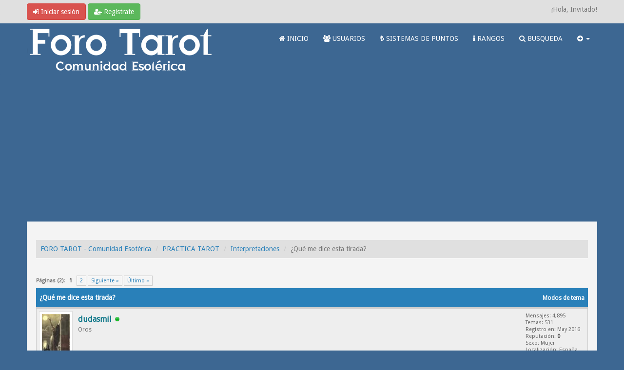

--- FILE ---
content_type: text/html; charset=UTF-8
request_url: https://www.forotarot.net/tema-que-me-dice-esta-tirada
body_size: 12210
content:
<!DOCTYPE html><!-- start: showthread -->
<html xml:lang="es" lang="es" xmlns="http://www.w3.org/1999/xhtml">
<head>
<title>¿Qué me dice esta tirada? | FORO TAROT - Comunidad Esotérica</title>
<!-- start: headerinclude -->
<link rel="alternate" type="application/rss+xml" title="Últimos temas (RSS 2.0)" href="https://www.forotarot.net/syndication.php" />
<link rel="alternate" type="application/atom+xml" title="Últimos temas (Atom 1.0)" href="https://www.forotarot.net/syndication.php?type=atom1.0" />
<link rel="shortcut icon" href="/favicon.ico" />
<meta http-equiv="Content-Type" content="text/html; charset=UTF-8" />
<meta name="viewport" content="width=device-width, initial-scale=1" />

<script type="text/javascript" src="https://www.forotarot.net/jscripts/jquery.js?ver=1821"></script>
<script type="text/javascript" src="https://maxcdn.bootstrapcdn.com/bootstrap/3.3.7/js/bootstrap.min.js"></script>
<script type="text/javascript" src="https://www.forotarot.net/jscripts/jquery.plugins.min.js?ver=1821"></script>
<script type="text/javascript" src="https://www.forotarot.net/jscripts/general.js?ver=1821"></script>
<script type="text/javascript" src="https://www.forotarot.net/images/forotarot/js/tooltip.js"></script>
<!--<script>var $ =jQuery.noConflict();</script>-->

<link rel="stylesheet" href="https://maxcdn.bootstrapcdn.com/bootstrap/3.3.7/css/bootstrap.min.css" />
<link href='https://fonts.googleapis.com/css?family=Droid+Sans' rel='stylesheet' type='text/css' />
<link rel="stylesheet" href="https://maxcdn.bootstrapcdn.com/font-awesome/4.7.0/css/font-awesome.min.css" />

<link type="text/css" rel="stylesheet" href="https://www.forotarot.net/cache/themes/theme6/global.css" />
<link type="text/css" rel="stylesheet" href="https://www.forotarot.net/cache/themes/theme6/css3.css" />
<link type="text/css" rel="stylesheet" href="https://www.forotarot.net/cache/themes/theme6/responsive.css" />
<link type="text/css" rel="stylesheet" href="https://www.forotarot.net/cache/themes/theme6/blue.css" />
<link type="text/css" rel="stylesheet" href="https://www.forotarot.net/cache/themes/theme6/star_ratings.css" />
<link type="text/css" rel="stylesheet" href="https://www.forotarot.net/cache/themes/theme6/showthread.css" />
<link type="text/css" rel="stylesheet" href="https://www.forotarot.net/cache/themes/theme1/alerts.css" />
<link type="text/css" rel="stylesheet" href="https://www.forotarot.net/cache/themes/theme1/mentionme.css" />




<script type="text/javascript">
jQuery(document).on('click', '.panel-heading span.clickable', function(e){
    var jQuerythis = jQuery(this);
	if(!jQuerythis.hasClass('panel-collapsed')) {
		jQuerythis.parents('.panel').find('.panel-body').slideUp();
		jQuerythis.addClass('panel-collapsed');
		jQuerythis.find('i').removeClass('glyphicon-chevron-up').addClass('glyphicon-chevron-down');
	} else {
		jQuerythis.parents('.panel').find('.panel-body').slideDown();
		jQuerythis.removeClass('panel-collapsed');
		jQuerythis.find('i').removeClass('glyphicon-chevron-down').addClass('glyphicon-chevron-up');
	}
})
</script>






<script type="text/javascript">
	lang.unknown_error = "Ha ocurrido un error desconocido.";

	lang.select2_match = "Hay un resultado disponible, presiona intro para selecionarlo.";
	lang.select2_matches = "Hay {1} resultados disponibles, usa las flechas arriba y abajo para navegar.";
	lang.select2_nomatches = "No se han encontrado coincidencias";
	lang.select2_inputtooshort_single = "Por favor, introduce uno o más caracteres";
	lang.select2_inputtooshort_plural = "Por favor, introduce {1} o más caracteres";
	lang.select2_inputtoolong_single = "Por favor, elimina un caracter";
	lang.select2_inputtoolong_plural = "Por favor, elimina {1} caracteres";
	lang.select2_selectiontoobig_single = "Solo puedes seleccionar un elemento";
	lang.select2_selectiontoobig_plural = "Solo puedes seleccionar {1} elementos";
	lang.select2_loadmore = "Cargando más resultados&hellip;";
	lang.select2_searching = "Buscando&hellip;";
	
	var templates = {
		modal: '<div class=\"modal\">\
	<div style=\"overflow-y: auto; max-height: 400px;\">\
		<table border=\"0\" cellspacing=\"0\" cellpadding=\"5\" class=\"tborder\">\
			<tr>\
				<td class=\"thead\" colspan=\"2\"><strong>__message__</strong></td>\
			</tr>\
			<tr>\
				<td colspan=\"2\" class=\"trow1\">\
				<div style=\"text-align: center\" class=\"modal_buttons\">__buttons__</div></td>\
			</tr>\
		</table>\
	</div>\
</div>',
		modal_button: '<input type=\"submit\" class=\"button\" value=\"__title__\"/>&nbsp;'
	};
	
	var cookieSecureFlag = "0";
	var cookieDomain = ".forotarot.net";
	var cookiePath = "/";
	var cookiePrefix = "";
	var deleteevent_confirm = "¿Estás seguro de que quieres borrar este evento?";
	var removeattach_confirm = "¿Estás seguro de que quieres borrar los archivos adjuntos seleccionados de este mensaje?";
	var loading_text = 'Cargando. <br />Por favor, espere&hellip;';
	var saving_changes = 'Guardando cambios&hellip;';
	var use_xmlhttprequest = "1";
	var my_post_key = "1667827ca30351fdf3c6307958f93ef5";
	var rootpath = "https://www.forotarot.net";
	var imagepath = "https://www.forotarot.net/images/forotarot";
  	var yes_confirm = "Sí";
	var no_confirm = "No";
	var MyBBEditor = null;
	var spinner_image = "https://www.forotarot.net/images/forotarot/spinner.gif";
	var spinner = "<img src='" + spinner_image +"' alt='' />";
	var modal_zindex = 9999;
</script>

<!-- Make videos responsive - https://github.com/davatron5000/FitVids.js (additional video sites added for MyBB) -->
<script type="text/javascript" src="https://www.forotarot.net/images/forotarot/js/jquery.fitvids.js"></script>
<script>
	$(document).ready(function(){
		// Target the iframe parent div
		var bvc = $(".bootbb-video-container");
		//bvc.css("max-width", "800px");
		bvc.fitVids();
	});
</script>



<script data-ad-client="ca-pub-6486132865857987" async src="https://pagead2.googlesyndication.com/pagead/js/adsbygoogle.js"></script>



<!-- Google tag (gtag.js) -->
<script async src="https://www.googletagmanager.com/gtag/js?id=UA-24662911-16"></script>
<script>
  window.dataLayer = window.dataLayer || [];
  function gtag(){dataLayer.push(arguments);}
  gtag('js', new Date());

  gtag('config', 'UA-24662911-16');
</script>
<!-- end: headerinclude -->
<script type="text/javascript" src="https://www.forotarot.net/jscripts/jquery-ui.js"></script>
<script type="text/javascript" src="https://www.forotarot.net/jscripts/tooltip.js"></script>
<script>
<!--
	var quickdelete_confirm = "¿Estás seguro de que quieres borrar este mensaje?";
	var quickrestore_confirm = "¿Estás seguro de que quieres restaurar este mensaje?";
	var allowEditReason = "1";
	lang.save_changes = "Guardar cambios";
	lang.cancel_edit = "Cancelar edición";
	lang.quick_edit_update_error = "Ha ocurrido un error al editar tu respuesta:";
	lang.quick_reply_post_error = "Ha ocurrido un error al enviar tu respuesta:";
	lang.quick_delete_error = "Ha ocurrido un error al eliminar tu respuesta:";
	lang.quick_delete_success = "El mensaje se ha eliminado correctamente.";
	lang.quick_delete_thread_success = "El tema se ha eliminado correctamente.";
	lang.quick_restore_error = "Ha ocurrido un error al restaurar tu respuesta:";
	lang.quick_restore_success = "El mensaje se ha restaurado correctamente.";
	lang.editreason = "Razón";
// -->
</script>
<!-- jeditable (jquery) -->
<script>var $ = jQuery.noConflict(); </script>
<script src="https://www.forotarot.net/jscripts/report.js?ver=1820"></script>
<script src="https://www.forotarot.net/jscripts/jeditable/jeditable.min.js"></script>
<script src="https://www.forotarot.net/jscripts/thread.js?ver=1822"></script>



<meta name="description" content="Hola Me hicieron esta tirada. Pregunté si una persona se pondría en contacto conmigo y salió: :rider_luna: :rider_colgado: :rider_ermitaño: Gracias Hola Me hicieron esta tirada. Pregunté si una person" />
<link rel="canonical" href="https://www.forotarot.net/tema-que-me-dice-esta-tirada" />
</head>
<body>
	<!-- start: header -->
<header>
<div id="container">
	<a name="top" id="top"></a>
		<div id="header">
			<div id="panel">
				<div class="upper">
					<div class="container">

						<!-- start: header_welcomeblock_guest -->
<span><a href="https://www.forotarot.net/member.php?action=login" onclick="$('#quick_login').modal({ fadeDuration: 250, keepelement: true }); return false;" class="login btn btn-danger" style="color: #fff;"><i class="fa fa-sign-in"></i> Iniciar sesión</a> <a href="https://www.forotarot.net/member.php?action=register" class="register btn btn-success" style="color: #fff;"><i class="fa fa-user-plus"></i> Regístrate</a></span>

<span class="float_right hidden-xs">¡Hola, Invitado!</span>

<br class="clearfix" />
	

				<div class="modal" id="quick_login" style="display: none;">
					<form method="post" action="https://www.forotarot.net/member.php">
                                                <input type="hidden" name="url" value="" />
						<input name="my_post_key"  type="hidden" value="1667827ca30351fdf3c6307958f93ef5" />
						<input name="action" type="hidden" value="do_login" />
						<input name="url" type="hidden" value="" />
						<input name="quick_login" type="hidden" value="1" />
						<table width="100%" cellspacing="0" cellpadding="0" border="0" class="tborder">
							<tr>
								<td class="thead" colspan="2"><strong>Iniciar sesión</strong></td>
							</tr>
							<tr>
								<td class="trow1" width="25%"><strong>Nombre de usuario/Email:</strong></td>
								<td class="trow1"><input name="quick_username" id="quick_login_username" type="text" value="" class="textbox initial_focus" /></td>
							</tr>
							<tr>
								<td class="trow2"><strong>Contraseña:</strong></td>
								<td class="trow2">
									<input name="quick_password" id="quick_login_password" type="password" value="" class="textbox" /> <a href="https://www.forotarot.net/member.php?action=lostpw" class="lost_password">¿Perdiste tu contraseña?</a>
								</td>
							</tr>
							<tr>
								<td class="trow1">&nbsp;</td>
								<td class="trow1 remember_me">
									<input name="quick_remember" id="quick_login_remember" type="checkbox" value="yes" class="checkbox" checked="checked" />
									<label for="quick_login_remember">Recordarme</label>
								</td>
							</tr>
							<tr>
								<td class="trow2" colspan="2">
									<div align="center"><input name="submit" type="submit" class="button" value="Iniciar sesión" /></div>
								</td>
							</tr>
						</table>
					</form>
				</div>
				<script type="text/javascript">
					$("#quick_login input[name='url']").val($(location).attr('href'));
				</script>
<!-- end: header_welcomeblock_guest -->
					
					</div>
			</div>
			</div>
	</div>
			</div>

<div class="navbar navbar-default">
     <div class="container">
          <div class="navbar-header">
               <button type="button" class="navbar-toggle" data-toggle="collapse" data-target=".navbar-ex1-collapse" aria-label="">
               <span class="icon-bar"></span>
               <span class="icon-bar"></span>
               <span class="icon-bar"></span> 
               </button>
			  
			  <div class="navbar-header scaleimages">
				  <!--<a class="navbar-brand" href="https://www.forotarot.net">Forotarot</a>-->
				  <a class="" href="https://www.forotarot.net/"><img src="https://www.forotarot.net/images/forotarot/logo.png" /></a>
			  
			  </div>
          </div>
          <div class="collapse navbar-collapse navbar-ex1-collapse">
			  <ul class="nav navbar-nav navbar-right">
				  
               <li id="nav-forums"><a   style=" color: #FFF" href="https://www.forotarot.net/index.php"><i class="fa fa-home"></i> INICIO </a></li>
               <li id="nav-member"><a style=" color: #FFF" href="https://www.forotarot.net/memberlist.php"><i class="fa fa-users"></i> USUARIOS</a></li>
               <li id="nav-member"><a style=" color: #FFF" href="https://www.forotarot.net/tema-Sistema-de-puntos?pid=344706"><i class="fa fa-try"></i>  SISTEMAS DE PUNTOS</a></li>
               <li id="nav-member"><a style=" color: #FFF" href="https://www.forotarot.net/tema-rangos"><i class="fa fa-info"></i> RANGOS</a></li>
               <li id="nav-search"><a  style=" color: #FFF" href="https://www.forotarot.net/search.php"><i class="fa fa-search"></i>  BUSQUEDA</a></li>
				  
<li class="dropdown">
          <a  style=" color: #FFF" href="#" class="dropdown-toggle" data-toggle="dropdown" role="button" aria-expanded="false"><i class="fa fa-plus-circle"></i>  <span class="caret"></span></a>
          <ul class="dropdown-menu" role="menu">
                       <li><a href="https://www.forotarot.net/search.php?action=getnew"><i class="fa fa-comment"></i> Mensajes nuevos</a></li>
			  <li class="divider"></li>
            	           <li><a href="https://www.forotarot.net/search.php?action=getdaily"><i class="fa fa-comments"></i> Mensajes de hoy</a></li>
			  <li class="divider"></li>

			  <li id="nav-help"><a href="https://www.forotarot.net/misc.php?action=help"><i class="fa fa-life-bouy"></i> Ayuda</a></li>
                         

          </ul>
</li> 
</ul>
  
          </div>
     </div>
</div>


</header>




               
				   
                <main class="container">
				<br />
				
				
				
				
				
				
                 <!-- start: nav -->
<ol class="breadcrumb container"><!-- start: nav_bit -->
<li><a href="https://www.forotarot.net/index.php">FORO TAROT - Comunidad Esotérica</a></li>
<!-- end: nav_bit --><!-- start: nav_bit -->
<li><a href="foro-practica-tarot">PRACTICA TAROT</a></li>
<!-- end: nav_bit --><!-- start: nav_bit -->
<li><a href="foro-interpretaciones?page=834">Interpretaciones</a></li>
<!-- end: nav_bit --><!-- start: nav_sep_active -->

<!-- end: nav_sep_active --><!-- start: nav_bit_active -->
<li><span class="active">¿Qué me dice esta tirada?</span></li>
<!-- end: nav_bit_active -->  </ol>
<!-- end: nav -->
<!-- end: header -->
	
	
	<div class="float_left">
		<!-- start: multipage -->
<div class="pagination">
<span class="pages">Páginas (2):</span>
<!-- start: multipage_page_current -->
 <span class="pagination_current">1</span>
<!-- end: multipage_page_current --><!-- start: multipage_page -->
<a href="tema-que-me-dice-esta-tirada?page=2" class="pagination_page">2</a>
<!-- end: multipage_page --><!-- start: multipage_nextpage -->
<a href="tema-que-me-dice-esta-tirada?page=2" class="pagination_next">Siguiente &raquo;</a>
<a href="?action=lastpost" class="pagination_next">Último &raquo;</a>
<!-- end: multipage_nextpage -->
</div>
<!-- end: multipage -->
	</div>
	<div class="float_right">
		
	</div>
	<br class="clear" />
	<div class="tborder tfixed clear">
		<div class="thead">
				<div class="float_right">
					<span class="smalltext"><a href="javascript:void(0)" id="thread_modes">Modos de tema</a></span>
				</div>
				
					¿Qué me dice esta tirada?
			</div>
	</div>
<div id="posts_container">
	<div id="posts">
		<!-- start: postbit -->

<a id="pid69579"></a>
<div class="post " style="" id="post_69579">
<div class="post_author">
	<!-- start: postbit_avatar -->
<div class="postbit_avatar author_avatar"><a href="usuario-dudasmil"><img src="https://www.forotarot.net/uploads/avatars/avatar_2072.jpg?dateline=1571759775" alt="" width="69" height="110" /></a></div>
<!-- end: postbit_avatar -->
	<div class="author_information">
			<strong><span class="largetext"><a href="https://www.forotarot.net/usuario-dudasmil"><span style="color: #0F7789;">dudasmil</span></a></span></strong> <!-- start: postbit_online -->
<span class="online_status status_online" title="En línea"></span>
<!-- end: postbit_online --><br />
			<span class="smalltext">
				Oros<br />
				<span class="postbit_userstars"></span>
				
			</span>
	</div>
	<div class="author_statistics">
		<!-- start: postbit_author_user -->
	Mensajes: 4,895<br />
	Temas: 531<br />
	Registro en: May 2016
	<!-- start: postbit_reputation -->
<br />Reputación: <!-- start: postbit_reputation_formatted_link -->
<a href="reputation.php?uid=2072"><strong class="reputation_neutral">0</strong></a>
<!-- end: postbit_reputation_formatted_link -->
<!-- end: postbit_reputation --><br /><!-- start: postbit_profilefield -->
Sexo: Mujer<br/>
<!-- end: postbit_profilefield --><!-- start: postbit_profilefield -->
Localización: España<br/>
<!-- end: postbit_profilefield -->
<!-- end: postbit_author_user --><!-- start: newpoints_postbit -->
<span class="smalltext">Puntos: <a>628</a></span>
<!-- end: newpoints_postbit -->
		<span class="smalltext"></span>
	</div>
</div>
<div class="post_content">
	<div class="post_head">
		<!-- start: postbit_posturl -->
<div class="float_right" style="vertical-align: top">
<strong><a href="tema-que-me-dice-esta-tirada?pid=69579#pid69579" title="¿Qué me dice esta tirada?">#1</a></strong>

</div>
<!-- end: postbit_posturl -->
		
		<h1 aria-label="Mensaje: 1 por dudasmil" style="display:inline;font-size:9px;"><!-- helps navigation for screen readers --></h1>
	<span class="post_date"><time itemprop="datePublished"> 24-05-2016, 18:41 PM </time></span>
		
	</div>
	<div class="post_body scaleimages" id="pid_69579">

		Hola<br />
Me hicieron esta tirada. Pregunté si una persona se pondría en contacto conmigo y salió: <br />
<br />
:rider_luna: :rider_colgado: :rider_ermitaño: <br />
<br />
Gracias<br />
<hr class="mycode_hr" />
[quote='dudasmil' pid='69579' dateline='1464108106']<br />
Hola<br />
Me hicieron esta tirada. Pregunté si una persona se pondría en contacto conmigo y salió: <br />
<br />
<img src="https://www.forotarot.net/imagen/barajas/rider/rider-luna.jpg" alt="Rider-luna" title="Rider-luna" id="Rider-luna" class="smilie smilie_170" /><img src="https://www.forotarot.net/imagen/barajas/rider/rider-pendulo.jpg" alt="Rider-pendulo" title="Rider-pendulo" id="Rider-pendulo" class="smilie smilie_454" /><img src="https://www.forotarot.net/imagen/barajas/rider/rider-ermitaño.jpg" alt="Rider-ermitaño" title="Rider-ermitaño" id="Rider-ermitaño" class="smilie smilie_152" /><br />
<br />
Gracias<br />
[/quote]<br />
<hr class="mycode_hr" />
[quote='dudasmil' pid='69579' dateline='1464108106']<br />
<br />
Hola<br />
Me hicieron esta tirada. Pregunté si una persona se pondría en contacto conmigo y salió: <br />
<br />
<img src="https://www.forotarot.net/imagen/barajas/marsella/marsella-luna.jpg" alt="Marsella-luna" title="Marsella-luna" id="Marsella-luna" class="smilie smilie_113" /><img src="https://www.forotarot.net/imagen/barajas/marsella/marsella-pendulo.jpg" alt="Marsella-pendulo" title="Marsella-pendulo" id="Marsella-pendulo" class="smilie smilie_97" /><img src="https://www.forotarot.net/imagen/barajas/marsella/marsella-ermitaño.jpg" alt="Marsella-ermitaño" title="Marsella-ermitaño" id="Marsella-ermitaño" class="smilie smilie_132" /><br />
<br />
Gracias<br />
<hr class="mycode_hr" />
Hola<br />
Me hicieron esta tirada con Marsella. Pregunté si una persona se pondría en contacto conmigo y salió: <br />
<br />
<img src="https://www.forotarot.net/imagen/barajas/marsella/marsella-luna.jpg" alt="Marsella-luna" title="Marsella-luna" id="Marsella-luna" class="smilie smilie_113" /><img src="https://www.forotarot.net/imagen/barajas/marsella/marsella-pendulo.jpg" alt="Marsella-pendulo" title="Marsella-pendulo" id="Marsella-pendulo" class="smilie smilie_97" /><img src="https://www.forotarot.net/imagen/barajas/marsella/marsella-ermitaño.jpg" alt="Marsella-ermitaño" title="Marsella-ermitaño" id="Marsella-ermitaño" class="smilie smilie_132" /><br />
<br />
Gracias

	</div>
	
	
	<div class="post_meta" id="post_meta_69579">
		
		<div class="post_edit align_right smalltext float_right" id="edited_by_69579"><!-- start: postbit_editedby -->
<div class="edited_post postbit_edited postbit_editedby postbit_editedpost">(Última modificación: 24-05-2016, 18:52 PM por <a href="https://www.forotarot.net/usuario-dudasmil">dudasmil</a>.)</div>
<!-- end: postbit_editedby --></div>
	</div>
	
	
</div>
<div class="post_controls">
	<div class="postbit_buttons author_buttons float_left">
		<!-- start: postbit_find -->
<a href="search.php?action=finduser&amp;uid=2072" title="Encuentra todos sus mensajes" class="postbit_find"><span>Buscar</span></a>
<!-- end: postbit_find -->
	</div>
	<div class="postbit_buttons post_management_buttons float_right">
		<!-- start: postbit_quote -->
<a href="newreply.php?tid=8621&amp;replyto=69579" title="Cita este mensaje en tu respuesta" class="postbit_quote postbit_mirage"><span>Responder</span></a>
<!-- end: postbit_quote -->
	</div>

</div>



<!--Barra Anuncio adsense-->


</div>
<!-- end: postbit --><!-- start: postbit -->

<a id="pid69582"></a>
<div class="post " style="" id="post_69582">
<div class="post_author">
	<!-- start: postbit_avatar -->
<div class="postbit_avatar author_avatar"><a href="usuario-furiamor"><img src="https://www.forotarot.net/uploads/avatars/avatar_1870.jpg?dateline=1590691196" alt="" width="110" height="110" /></a></div>
<!-- end: postbit_avatar -->
	<div class="author_information">
			<strong><span class="largetext"><a href="https://www.forotarot.net/usuario-furiamor"><span style="color: #0F7789;">furiamor</span></a></span></strong> <!-- start: postbit_offline -->
<span class="online_status status_offline" title="Sin conexión"></span>
<!-- end: postbit_offline --><br />
			<span class="smalltext">
				-<br />
				<span class="postbit_userstars"></span>
				
			</span>
	</div>
	<div class="author_statistics">
		<!-- start: postbit_author_user -->
	Mensajes: 2,682<br />
	Temas: 274<br />
	Registro en: Feb 2016
	<!-- start: postbit_reputation -->
<br />Reputación: <!-- start: postbit_reputation_formatted_link -->
<a href="reputation.php?uid=1870"><strong class="reputation_neutral">0</strong></a>
<!-- end: postbit_reputation_formatted_link -->
<!-- end: postbit_reputation --><br /><!-- start: postbit_profilefield -->
Sexo: Otro<br/>
<!-- end: postbit_profilefield --><!-- start: postbit_profilefield -->
Localización: -<br/>
<!-- end: postbit_profilefield -->
<!-- end: postbit_author_user --><!-- start: newpoints_postbit -->
<span class="smalltext">Puntos: <a>1,372</a></span>
<!-- end: newpoints_postbit -->
		<span class="smalltext"></span>
	</div>
</div>
<div class="post_content">
	<div class="post_head">
		<!-- start: postbit_posturl -->
<div class="float_right" style="vertical-align: top">
<strong><a href="tema-que-me-dice-esta-tirada?pid=69582#pid69582" title="RE: ¿Qué me dice esta tirada?">#2</a></strong>

</div>
<!-- end: postbit_posturl -->
		
		<h1 aria-label="Mensaje: 2 por furiamor" style="display:inline;font-size:9px;"><!-- helps navigation for screen readers --></h1>
	<span class="post_date"><time itemprop="datePublished"> 24-05-2016, 19:03 PM </time></span>
		
	</div>
	<div class="post_body scaleimages" id="pid_69582">

		parece que esta persona está con dudas o que oculta algo y creo que por el momento se encuentra algo ensimismado pensando en sus cosas, no lo veo muy comunicativo por el momento.

	</div>
	
	
	<div class="post_meta" id="post_meta_69582">
		
		<div class="post_edit align_right smalltext float_right" id="edited_by_69582"></div>
	</div>
	
	
</div>
<div class="post_controls">
	<div class="postbit_buttons author_buttons float_left">
		<!-- start: postbit_find -->
<a href="search.php?action=finduser&amp;uid=1870" title="Encuentra todos sus mensajes" class="postbit_find"><span>Buscar</span></a>
<!-- end: postbit_find -->
	</div>
	<div class="postbit_buttons post_management_buttons float_right">
		<!-- start: postbit_quote -->
<a href="newreply.php?tid=8621&amp;replyto=69582" title="Cita este mensaje en tu respuesta" class="postbit_quote postbit_mirage"><span>Responder</span></a>
<!-- end: postbit_quote -->
	</div>

</div>



<!--Barra Anuncio adsense-->


</div>
<!-- end: postbit --><!-- start: postbit -->

<a id="pid69588"></a>
<div class="post " style="" id="post_69588">
<div class="post_author">
	<!-- start: postbit_avatar -->
<div class="postbit_avatar author_avatar"><a href="usuario-prisilica"><img src="https://www.forotarot.net/uploads/avatars/avatar_1902.jpg?dateline=1570574964" alt="" width="110" height="74" /></a></div>
<!-- end: postbit_avatar -->
	<div class="author_information">
			<strong><span class="largetext"><a href="https://www.forotarot.net/usuario-prisilica"><span style="color: #0F7789;">Prisilica</span></a></span></strong> <!-- start: postbit_offline -->
<span class="online_status status_offline" title="Sin conexión"></span>
<!-- end: postbit_offline --><br />
			<span class="smalltext">
				Oros<br />
				<span class="postbit_userstars"></span>
				
			</span>
	</div>
	<div class="author_statistics">
		<!-- start: postbit_author_user -->
	Mensajes: 594<br />
	Temas: 24<br />
	Registro en: Mar 2016
	<!-- start: postbit_reputation -->
<br />Reputación: <!-- start: postbit_reputation_formatted_link -->
<a href="reputation.php?uid=1902"><strong class="reputation_neutral">0</strong></a>
<!-- end: postbit_reputation_formatted_link -->
<!-- end: postbit_reputation --><br /><!-- start: postbit_profilefield -->
Sexo: Mujer<br/>
<!-- end: postbit_profilefield --><!-- start: postbit_profilefield -->
Localización: -<br/>
<!-- end: postbit_profilefield -->
<!-- end: postbit_author_user --><!-- start: newpoints_postbit -->
<span class="smalltext">Puntos: <a>1,313</a></span>
<!-- end: newpoints_postbit -->
		<span class="smalltext"></span>
	</div>
</div>
<div class="post_content">
	<div class="post_head">
		<!-- start: postbit_posturl -->
<div class="float_right" style="vertical-align: top">
<strong><a href="tema-que-me-dice-esta-tirada?pid=69588#pid69588" title="RE: ¿Qué me dice esta tirada?">#3</a></strong>

</div>
<!-- end: postbit_posturl -->
		
		<h1 aria-label="Mensaje: 3 por Prisilica" style="display:inline;font-size:9px;"><!-- helps navigation for screen readers --></h1>
	<span class="post_date"><time itemprop="datePublished"> 24-05-2016, 19:49 PM </time></span>
		
	</div>
	<div class="post_body scaleimages" id="pid_69588">

		<blockquote class="mycode_quote"><cite><span> (24-05-2016, 18:41 PM)</span>dudasmil escribió: <a href="https://www.forotarot.net/tema-que-me-dice-esta-tirada?pid=69579#pid69579" class="quick_jump">&nbsp;</a></cite>Hola<br />
Me hicieron esta tirada. Pregunté si una persona se pondría en contacto conmigo y salió: <br />
<br />
:rider_luna: :rider_colgado: :rider_ermitaño: <br />
<br />
Gracias<br />
<hr class="mycode_hr" />
[quote='dudasmil' pid='69579' dateline='1464108106']<br />
Hola<br />
Me hicieron esta tirada. Pregunté si una persona se pondría en contacto conmigo y salió: <br />
<br />
<img src="https://www.forotarot.net/imagen/barajas/rider/rider-luna.jpg" alt="Rider-luna" title="Rider-luna" id="Rider-luna" class="smilie smilie_170" /><img src="https://www.forotarot.net/imagen/barajas/rider/rider-pendulo.jpg" alt="Rider-pendulo" title="Rider-pendulo" id="Rider-pendulo" class="smilie smilie_454" /><img src="https://www.forotarot.net/imagen/barajas/rider/rider-ermitaño.jpg" alt="Rider-ermitaño" title="Rider-ermitaño" id="Rider-ermitaño" class="smilie smilie_152" /><br />
<br />
Gracias</blockquote><hr class="mycode_hr" />
<blockquote class="mycode_quote"><cite><span> (24-05-2016, 18:41 PM)</span>dudasmil escribió: <a href="https://www.forotarot.net/tema-que-me-dice-esta-tirada?pid=69579#pid69579" class="quick_jump">&nbsp;</a></cite>Hola<br />
Me hicieron esta tirada. Pregunté si una persona se pondría en contacto conmigo y salió: <br />
<br />
<img src="https://www.forotarot.net/imagen/barajas/marsella/marsella-luna.jpg" alt="Marsella-luna" title="Marsella-luna" id="Marsella-luna" class="smilie smilie_113" /><img src="https://www.forotarot.net/imagen/barajas/marsella/marsella-pendulo.jpg" alt="Marsella-pendulo" title="Marsella-pendulo" id="Marsella-pendulo" class="smilie smilie_97" /><img src="https://www.forotarot.net/imagen/barajas/marsella/marsella-ermitaño.jpg" alt="Marsella-ermitaño" title="Marsella-ermitaño" id="Marsella-ermitaño" class="smilie smilie_132" /><br />
<br />
Gracias<br />
<hr class="mycode_hr" />
Hola<br />
Me hicieron esta tirada con Marsella. Pregunté si una persona se pondría en contacto conmigo y salió: <br />
<br />
<img src="https://www.forotarot.net/imagen/barajas/marsella/marsella-luna.jpg" alt="Marsella-luna" title="Marsella-luna" id="Marsella-luna" class="smilie smilie_113" /><img src="https://www.forotarot.net/imagen/barajas/marsella/marsella-pendulo.jpg" alt="Marsella-pendulo" title="Marsella-pendulo" id="Marsella-pendulo" class="smilie smilie_97" /><img src="https://www.forotarot.net/imagen/barajas/marsella/marsella-ermitaño.jpg" alt="Marsella-ermitaño" title="Marsella-ermitaño" id="Marsella-ermitaño" class="smilie smilie_132" /><br />
<br />
Gracias</blockquote><br />
No lo hace deja las cosas como están

	</div>
	
	
	<div class="post_meta" id="post_meta_69588">
		
		<div class="post_edit align_right smalltext float_right" id="edited_by_69588"></div>
	</div>
	
	
</div>
<div class="post_controls">
	<div class="postbit_buttons author_buttons float_left">
		<!-- start: postbit_find -->
<a href="search.php?action=finduser&amp;uid=1902" title="Encuentra todos sus mensajes" class="postbit_find"><span>Buscar</span></a>
<!-- end: postbit_find -->
	</div>
	<div class="postbit_buttons post_management_buttons float_right">
		<!-- start: postbit_quote -->
<a href="newreply.php?tid=8621&amp;replyto=69588" title="Cita este mensaje en tu respuesta" class="postbit_quote postbit_mirage"><span>Responder</span></a>
<!-- end: postbit_quote -->
	</div>

</div>



<!--Barra Anuncio adsense-->


</div>
<!-- end: postbit --><!-- start: postbit -->

<a id="pid69589"></a>
<div class="post " style="" id="post_69589">
<div class="post_author">
	<!-- start: postbit_avatar -->
<div class="postbit_avatar author_avatar"><a href="usuario-piscisjuca"><img src="https://www.forotarot.net/uploads/avatars/avatar_1322.jpg?dateline=1455641866" alt="" width="63" height="110" /></a></div>
<!-- end: postbit_avatar -->
	<div class="author_information">
			<strong><span class="largetext"><a href="https://www.forotarot.net/usuario-piscisjuca"><span style="color: #0F7789;">piscisjuca</span></a></span></strong> <!-- start: postbit_offline -->
<span class="online_status status_offline" title="Sin conexión"></span>
<!-- end: postbit_offline --><br />
			<span class="smalltext">
				Oros<br />
				<span class="postbit_userstars"></span>
				
			</span>
	</div>
	<div class="author_statistics">
		<!-- start: postbit_author_user -->
	Mensajes: 2,253<br />
	Temas: 99<br />
	Registro en: Apr 2015
	<!-- start: postbit_reputation -->
<br />Reputación: <!-- start: postbit_reputation_formatted_link -->
<a href="reputation.php?uid=1322"><strong class="reputation_neutral">0</strong></a>
<!-- end: postbit_reputation_formatted_link -->
<!-- end: postbit_reputation --><br /><!-- start: postbit_profilefield -->
Sexo: Mujer<br/>
<!-- end: postbit_profilefield --><!-- start: postbit_profilefield -->
Localización: España<br/>
<!-- end: postbit_profilefield -->
<!-- end: postbit_author_user --><!-- start: newpoints_postbit -->
<span class="smalltext">Puntos: <a>4,989</a></span>
<!-- end: newpoints_postbit -->
		<span class="smalltext"></span>
	</div>
</div>
<div class="post_content">
	<div class="post_head">
		<!-- start: postbit_posturl -->
<div class="float_right" style="vertical-align: top">
<strong><a href="tema-que-me-dice-esta-tirada?pid=69589#pid69589" title="RE: ¿Qué me dice esta tirada?">#4</a></strong>

</div>
<!-- end: postbit_posturl -->
		
		<h1 aria-label="Mensaje: 4 por piscisjuca" style="display:inline;font-size:9px;"><!-- helps navigation for screen readers --></h1>
	<span class="post_date"><time itemprop="datePublished"> 24-05-2016, 19:52 PM </time></span>
		
	</div>
	<div class="post_body scaleimages" id="pid_69589">

		Yo coincido con los compañeros por el momento parece que está en su mundo, y no parece querer comunicarse.

	</div>
	
	<!-- start: postbit_signature -->
<div class="postbit_signature signature scaleimages">
<hr /><span style="font-style: italic;" class="mycode_i"><span style="font-family: Verdana;" class="mycode_font"><span style="color: #006400;" class="mycode_color"><span style="font-weight: bold;" class="mycode_b">Me equivoqué, más veces que acerté pero mi piel siempre supo que él era de ella y ella era de él. Ella era de él, piel sobre piel. (Piel sobre piel, macaco).</span></span></span></span>
</div>
<!-- end: postbit_signature -->
	<div class="post_meta" id="post_meta_69589">
		
		<div class="post_edit align_right smalltext float_right" id="edited_by_69589"></div>
	</div>
	
	
</div>
<div class="post_controls">
	<div class="postbit_buttons author_buttons float_left">
		<!-- start: postbit_find -->
<a href="search.php?action=finduser&amp;uid=1322" title="Encuentra todos sus mensajes" class="postbit_find"><span>Buscar</span></a>
<!-- end: postbit_find -->
	</div>
	<div class="postbit_buttons post_management_buttons float_right">
		<!-- start: postbit_quote -->
<a href="newreply.php?tid=8621&amp;replyto=69589" title="Cita este mensaje en tu respuesta" class="postbit_quote postbit_mirage"><span>Responder</span></a>
<!-- end: postbit_quote -->
	</div>

</div>



<!--Barra Anuncio adsense-->


</div>
<!-- end: postbit --><!-- start: postbit -->

<a id="pid69590"></a>
<div class="post " style="" id="post_69590">
<div class="post_author">
	<!-- start: postbit_avatar -->
<div class="postbit_avatar author_avatar"><a href="usuario-dulcinea"><img src="https://www.forotarot.net/uploads/avatars/avatar_1731.jpg?dateline=1477585889" alt="" width="63" height="110" /></a></div>
<!-- end: postbit_avatar -->
	<div class="author_information">
			<strong><span class="largetext"><a href="https://www.forotarot.net/usuario-dulcinea"><span style="color: #0F7789;">Dulcinea</span></a></span></strong> <!-- start: postbit_offline -->
<span class="online_status status_offline" title="Sin conexión"></span>
<!-- end: postbit_offline --><br />
			<span class="smalltext">
				Oros<br />
				<span class="postbit_userstars"></span>
				
			</span>
	</div>
	<div class="author_statistics">
		<!-- start: postbit_author_user -->
	Mensajes: 5,108<br />
	Temas: 721<br />
	Registro en: Dec 2015
	<!-- start: postbit_reputation -->
<br />Reputación: <!-- start: postbit_reputation_formatted_link -->
<a href="reputation.php?uid=1731"><strong class="reputation_neutral">0</strong></a>
<!-- end: postbit_reputation_formatted_link -->
<!-- end: postbit_reputation --><br /><!-- start: postbit_profilefield -->
Sexo: Mujer<br/>
<!-- end: postbit_profilefield --><!-- start: postbit_profilefield -->
Localización: España<br/>
<!-- end: postbit_profilefield -->
<!-- end: postbit_author_user --><!-- start: newpoints_postbit -->
<span class="smalltext">Puntos: <a>940</a></span>
<!-- end: newpoints_postbit -->
		<span class="smalltext"></span>
	</div>
</div>
<div class="post_content">
	<div class="post_head">
		<!-- start: postbit_posturl -->
<div class="float_right" style="vertical-align: top">
<strong><a href="tema-que-me-dice-esta-tirada?pid=69590#pid69590" title="RE: ¿Qué me dice esta tirada?">#5</a></strong>

</div>
<!-- end: postbit_posturl -->
		
		<h1 aria-label="Mensaje: 5 por Dulcinea" style="display:inline;font-size:9px;"><!-- helps navigation for screen readers --></h1>
	<span class="post_date"><time itemprop="datePublished"> 24-05-2016, 20:13 PM </time></span>
		
	</div>
	<div class="post_body scaleimages" id="pid_69590">

		Coincido con mis compañeros: no veo comunicación. No se si tendrá problemas, dudas, un engaño amoroso o enfermedad de un familiar que le impida comunicarse. Está centrado en si mismo.

	</div>
	
	
	<div class="post_meta" id="post_meta_69590">
		
		<div class="post_edit align_right smalltext float_right" id="edited_by_69590"></div>
	</div>
	
	
</div>
<div class="post_controls">
	<div class="postbit_buttons author_buttons float_left">
		<!-- start: postbit_find -->
<a href="search.php?action=finduser&amp;uid=1731" title="Encuentra todos sus mensajes" class="postbit_find"><span>Buscar</span></a>
<!-- end: postbit_find -->
	</div>
	<div class="postbit_buttons post_management_buttons float_right">
		<!-- start: postbit_quote -->
<a href="newreply.php?tid=8621&amp;replyto=69590" title="Cita este mensaje en tu respuesta" class="postbit_quote postbit_mirage"><span>Responder</span></a>
<!-- end: postbit_quote -->
	</div>

</div>



<!--Barra Anuncio adsense-->


</div>
<!-- end: postbit --><!-- start: postbit -->

<a id="pid69592"></a>
<div class="post " style="" id="post_69592">
<div class="post_author">
	<!-- start: postbit_avatar -->
<div class="postbit_avatar author_avatar"><a href="usuario-angeles"><img src="https://www.forotarot.net/uploads/avatars/avatar_2102.jpeg?dateline=1535800104" alt="" width="89" height="110" /></a></div>
<!-- end: postbit_avatar -->
	<div class="author_information">
			<strong><span class="largetext"><a href="https://www.forotarot.net/usuario-angeles"><span style="color: #0F7789;">Angeles</span></a></span></strong> <!-- start: postbit_offline -->
<span class="online_status status_offline" title="Sin conexión"></span>
<!-- end: postbit_offline --><br />
			<span class="smalltext">
				Espadas<br />
				<span class="postbit_userstars"></span>
				
			</span>
	</div>
	<div class="author_statistics">
		<!-- start: postbit_author_user -->
	Mensajes: 380<br />
	Temas: 10<br />
	Registro en: May 2016
	<!-- start: postbit_reputation -->
<br />Reputación: <!-- start: postbit_reputation_formatted_link -->
<a href="reputation.php?uid=2102"><strong class="reputation_neutral">0</strong></a>
<!-- end: postbit_reputation_formatted_link -->
<!-- end: postbit_reputation --><br /><!-- start: postbit_profilefield -->
Sexo: Mujer<br/>
<!-- end: postbit_profilefield --><!-- start: postbit_profilefield -->
Localización: España<br/>
<!-- end: postbit_profilefield -->
<!-- end: postbit_author_user --><!-- start: newpoints_postbit -->
<span class="smalltext">Puntos: <a>812</a></span>
<!-- end: newpoints_postbit -->
		<span class="smalltext"></span>
	</div>
</div>
<div class="post_content">
	<div class="post_head">
		<!-- start: postbit_posturl -->
<div class="float_right" style="vertical-align: top">
<strong><a href="tema-que-me-dice-esta-tirada?pid=69592#pid69592" title="RE: ¿Qué me dice esta tirada?">#6</a></strong>

</div>
<!-- end: postbit_posturl -->
		
		<h1 aria-label="Mensaje: 6 por Angeles" style="display:inline;font-size:9px;"><!-- helps navigation for screen readers --></h1>
	<span class="post_date"><time itemprop="datePublished"> 24-05-2016, 20:24 PM </time></span>
		
	</div>
	<div class="post_body scaleimages" id="pid_69592">

		Hola pienso lo mismo .... Lo siento

	</div>
	
	
	<div class="post_meta" id="post_meta_69592">
		
		<div class="post_edit align_right smalltext float_right" id="edited_by_69592"></div>
	</div>
	
	
</div>
<div class="post_controls">
	<div class="postbit_buttons author_buttons float_left">
		<!-- start: postbit_find -->
<a href="search.php?action=finduser&amp;uid=2102" title="Encuentra todos sus mensajes" class="postbit_find"><span>Buscar</span></a>
<!-- end: postbit_find -->
	</div>
	<div class="postbit_buttons post_management_buttons float_right">
		<!-- start: postbit_quote -->
<a href="newreply.php?tid=8621&amp;replyto=69592" title="Cita este mensaje en tu respuesta" class="postbit_quote postbit_mirage"><span>Responder</span></a>
<!-- end: postbit_quote -->
	</div>

</div>



<!--Barra Anuncio adsense-->


</div>
<!-- end: postbit --><!-- start: postbit -->

<a id="pid69600"></a>
<div class="post " style="" id="post_69600">
<div class="post_author">
	<!-- start: postbit_avatar -->
<div class="postbit_avatar author_avatar"><a href="usuario-dudasmil"><img src="https://www.forotarot.net/uploads/avatars/avatar_2072.jpg?dateline=1571759775" alt="" width="69" height="110" /></a></div>
<!-- end: postbit_avatar -->
	<div class="author_information">
			<strong><span class="largetext"><a href="https://www.forotarot.net/usuario-dudasmil"><span style="color: #0F7789;">dudasmil</span></a></span></strong> <!-- start: postbit_online -->
<span class="online_status status_online" title="En línea"></span>
<!-- end: postbit_online --><br />
			<span class="smalltext">
				Oros<br />
				<span class="postbit_userstars"></span>
				
			</span>
	</div>
	<div class="author_statistics">
		<!-- start: postbit_author_user -->
	Mensajes: 4,895<br />
	Temas: 531<br />
	Registro en: May 2016
	<!-- start: postbit_reputation -->
<br />Reputación: <!-- start: postbit_reputation_formatted_link -->
<a href="reputation.php?uid=2072"><strong class="reputation_neutral">0</strong></a>
<!-- end: postbit_reputation_formatted_link -->
<!-- end: postbit_reputation --><br /><!-- start: postbit_profilefield -->
Sexo: Mujer<br/>
<!-- end: postbit_profilefield --><!-- start: postbit_profilefield -->
Localización: España<br/>
<!-- end: postbit_profilefield -->
<!-- end: postbit_author_user --><!-- start: newpoints_postbit -->
<span class="smalltext">Puntos: <a>628</a></span>
<!-- end: newpoints_postbit -->
		<span class="smalltext"></span>
	</div>
</div>
<div class="post_content">
	<div class="post_head">
		<!-- start: postbit_posturl -->
<div class="float_right" style="vertical-align: top">
<strong><a href="tema-que-me-dice-esta-tirada?pid=69600#pid69600" title="RE: ¿Qué me dice esta tirada?">#7</a></strong>

</div>
<!-- end: postbit_posturl -->
		
		<h1 aria-label="Mensaje: 7 por dudasmil" style="display:inline;font-size:9px;"><!-- helps navigation for screen readers --></h1>
	<span class="post_date"><time itemprop="datePublished"> 24-05-2016, 21:13 PM </time></span>
		
	</div>
	<div class="post_body scaleimages" id="pid_69600">

		Muchas gracias a todos <img src="https://www.forotarot.net/images/smilies/smile.png" alt="Sonrisa" title="Sonrisa" id="Sonrisa" class="smilie smilie_1" />

	</div>
	
	
	<div class="post_meta" id="post_meta_69600">
		
		<div class="post_edit align_right smalltext float_right" id="edited_by_69600"></div>
	</div>
	
	
</div>
<div class="post_controls">
	<div class="postbit_buttons author_buttons float_left">
		<!-- start: postbit_find -->
<a href="search.php?action=finduser&amp;uid=2072" title="Encuentra todos sus mensajes" class="postbit_find"><span>Buscar</span></a>
<!-- end: postbit_find -->
	</div>
	<div class="postbit_buttons post_management_buttons float_right">
		<!-- start: postbit_quote -->
<a href="newreply.php?tid=8621&amp;replyto=69600" title="Cita este mensaje en tu respuesta" class="postbit_quote postbit_mirage"><span>Responder</span></a>
<!-- end: postbit_quote -->
	</div>

</div>



<!--Barra Anuncio adsense-->


</div>
<!-- end: postbit --><!-- start: postbit -->

<a id="pid69607"></a>
<div class="post " style="" id="post_69607">
<div class="post_author">
	<!-- start: postbit_avatar -->
<div class="postbit_avatar author_avatar"><a href="usuario-aprendiz"><img src="https://www.forotarot.net/images/avatars/luna.png?dateline=1411574549" alt="" width="100" height="75" /></a></div>
<!-- end: postbit_avatar -->
	<div class="author_information">
			<strong><span class="largetext"><a href="https://www.forotarot.net/usuario-aprendiz"><span style="color: #0F7789;">Aprendiz</span></a></span></strong> <!-- start: postbit_offline -->
<span class="online_status status_offline" title="Sin conexión"></span>
<!-- end: postbit_offline --><br />
			<span class="smalltext">
				Oros<br />
				<span class="postbit_userstars"></span>
				
			</span>
	</div>
	<div class="author_statistics">
		<!-- start: postbit_author_user -->
	Mensajes: 1,030<br />
	Temas: 92<br />
	Registro en: Sep 2014
	<!-- start: postbit_reputation -->
<br />Reputación: <!-- start: postbit_reputation_formatted_link -->
<a href="reputation.php?uid=979"><strong class="reputation_neutral">0</strong></a>
<!-- end: postbit_reputation_formatted_link -->
<!-- end: postbit_reputation --><br /><!-- start: postbit_profilefield -->
Sexo: Mujer<br/>
<!-- end: postbit_profilefield --><!-- start: postbit_profilefield -->
Localización: España<br/>
<!-- end: postbit_profilefield -->
<!-- end: postbit_author_user --><!-- start: newpoints_postbit -->
<span class="smalltext">Puntos: <a>1,527</a></span>
<!-- end: newpoints_postbit -->
		<span class="smalltext"></span>
	</div>
</div>
<div class="post_content">
	<div class="post_head">
		<!-- start: postbit_posturl -->
<div class="float_right" style="vertical-align: top">
<strong><a href="tema-que-me-dice-esta-tirada?pid=69607#pid69607" title="RE: ¿Qué me dice esta tirada?">#8</a></strong>

</div>
<!-- end: postbit_posturl -->
		
		<h1 aria-label="Mensaje: 8 por Aprendiz" style="display:inline;font-size:9px;"><!-- helps navigation for screen readers --></h1>
	<span class="post_date"><time itemprop="datePublished"> 24-05-2016, 22:24 PM </time></span>
		
	</div>
	<div class="post_body scaleimages" id="pid_69607">

		Yo tampoco veo que lo vaya a hacer.  Parece ser que es un chico bastante desconfiado.

	</div>
	
	
	<div class="post_meta" id="post_meta_69607">
		
		<div class="post_edit align_right smalltext float_right" id="edited_by_69607"></div>
	</div>
	
	
</div>
<div class="post_controls">
	<div class="postbit_buttons author_buttons float_left">
		<!-- start: postbit_find -->
<a href="search.php?action=finduser&amp;uid=979" title="Encuentra todos sus mensajes" class="postbit_find"><span>Buscar</span></a>
<!-- end: postbit_find -->
	</div>
	<div class="postbit_buttons post_management_buttons float_right">
		<!-- start: postbit_quote -->
<a href="newreply.php?tid=8621&amp;replyto=69607" title="Cita este mensaje en tu respuesta" class="postbit_quote postbit_mirage"><span>Responder</span></a>
<!-- end: postbit_quote -->
	</div>

</div>



<!--Barra Anuncio adsense-->


</div>
<!-- end: postbit --><!-- start: postbit -->

<a id="pid69634"></a>
<div class="post " style="" id="post_69634">
<div class="post_author">
	<!-- start: postbit_avatar -->
<div class="postbit_avatar author_avatar"><a href="usuario-leslisita"><img src="https://www.forotarot.net/images/avatars/invalid_url.gif" alt="" width="100" height="100" /></a></div>
<!-- end: postbit_avatar -->
	<div class="author_information">
			<strong><span class="largetext"><a href="https://www.forotarot.net/usuario-leslisita"><span style="color: #0F7789;">leslisita</span></a></span></strong> <!-- start: postbit_offline -->
<span class="online_status status_offline" title="Sin conexión"></span>
<!-- end: postbit_offline --><br />
			<span class="smalltext">
				Oros<br />
				<span class="postbit_userstars"></span>
				
			</span>
	</div>
	<div class="author_statistics">
		<!-- start: postbit_author_user -->
	Mensajes: 655<br />
	Temas: 84<br />
	Registro en: Aug 2015
	<!-- start: postbit_reputation -->
<br />Reputación: <!-- start: postbit_reputation_formatted_link -->
<a href="reputation.php?uid=1545"><strong class="reputation_neutral">0</strong></a>
<!-- end: postbit_reputation_formatted_link -->
<!-- end: postbit_reputation --><br /><!-- start: postbit_profilefield -->
Sexo: Mujer<br/>
<!-- end: postbit_profilefield --><!-- start: postbit_profilefield -->
Localización: España<br/>
<!-- end: postbit_profilefield -->
<!-- end: postbit_author_user --><!-- start: newpoints_postbit -->
<span class="smalltext">Puntos: <a>506</a></span>
<!-- end: newpoints_postbit -->
		<span class="smalltext"></span>
	</div>
</div>
<div class="post_content">
	<div class="post_head">
		<!-- start: postbit_posturl -->
<div class="float_right" style="vertical-align: top">
<strong><a href="tema-que-me-dice-esta-tirada?pid=69634#pid69634" title="RE: ¿Qué me dice esta tirada?">#9</a></strong>

</div>
<!-- end: postbit_posturl -->
		
		<h1 aria-label="Mensaje: 9 por leslisita" style="display:inline;font-size:9px;"><!-- helps navigation for screen readers --></h1>
	<span class="post_date"><time itemprop="datePublished"> 25-05-2016, 09:33 AM </time></span>
		
	</div>
	<div class="post_body scaleimages" id="pid_69634">

		Opino igual no hay comunicación.

	</div>
	
	
	<div class="post_meta" id="post_meta_69634">
		
		<div class="post_edit align_right smalltext float_right" id="edited_by_69634"></div>
	</div>
	
	
</div>
<div class="post_controls">
	<div class="postbit_buttons author_buttons float_left">
		<!-- start: postbit_find -->
<a href="search.php?action=finduser&amp;uid=1545" title="Encuentra todos sus mensajes" class="postbit_find"><span>Buscar</span></a>
<!-- end: postbit_find -->
	</div>
	<div class="postbit_buttons post_management_buttons float_right">
		<!-- start: postbit_quote -->
<a href="newreply.php?tid=8621&amp;replyto=69634" title="Cita este mensaje en tu respuesta" class="postbit_quote postbit_mirage"><span>Responder</span></a>
<!-- end: postbit_quote -->
	</div>

</div>



<!--Barra Anuncio adsense-->


</div>
<!-- end: postbit --><!-- start: postbit -->

<a id="pid69660"></a>
<div class="post " style="" id="post_69660">
<div class="post_author">
	<!-- start: postbit_avatar -->
<div class="postbit_avatar author_avatar"><a href="usuario-maria888"><img src="https://www.forotarot.net/images/avatars/luna.png?dateline=1459845667" alt="" width="100" height="75" /></a></div>
<!-- end: postbit_avatar -->
	<div class="author_information">
			<strong><span class="largetext"><a href="https://www.forotarot.net/usuario-maria888"><span style="color: #0F7789;">Maria888</span></a></span></strong> <!-- start: postbit_offline -->
<span class="online_status status_offline" title="Sin conexión"></span>
<!-- end: postbit_offline --><br />
			<span class="smalltext">
				Oros<br />
				<span class="postbit_userstars"></span>
				
			</span>
	</div>
	<div class="author_statistics">
		<!-- start: postbit_author_user -->
	Mensajes: 1,115<br />
	Temas: 262<br />
	Registro en: Jan 2016
	<!-- start: postbit_reputation -->
<br />Reputación: <!-- start: postbit_reputation_formatted_link -->
<a href="reputation.php?uid=1757"><strong class="reputation_neutral">0</strong></a>
<!-- end: postbit_reputation_formatted_link -->
<!-- end: postbit_reputation --><br /><!-- start: postbit_profilefield -->
Sexo: Mujer<br/>
<!-- end: postbit_profilefield --><!-- start: postbit_profilefield -->
Localización: España<br/>
<!-- end: postbit_profilefield -->
<!-- end: postbit_author_user --><!-- start: newpoints_postbit -->
<span class="smalltext">Puntos: <a>22</a></span>
<!-- end: newpoints_postbit -->
		<span class="smalltext"></span>
	</div>
</div>
<div class="post_content">
	<div class="post_head">
		<!-- start: postbit_posturl -->
<div class="float_right" style="vertical-align: top">
<strong><a href="tema-que-me-dice-esta-tirada?pid=69660#pid69660" title="RE: ¿Qué me dice esta tirada?">#10</a></strong>

</div>
<!-- end: postbit_posturl -->
		
		<h1 aria-label="Mensaje: 10 por Maria888" style="display:inline;font-size:9px;"><!-- helps navigation for screen readers --></h1>
	<span class="post_date"><time itemprop="datePublished"> 25-05-2016, 12:53 PM </time></span>
		
	</div>
	<div class="post_body scaleimages" id="pid_69660">

		Yo igual tampoco veo comunicacion.

	</div>
	
	
	<div class="post_meta" id="post_meta_69660">
		
		<div class="post_edit align_right smalltext float_right" id="edited_by_69660"></div>
	</div>
	
	
</div>
<div class="post_controls">
	<div class="postbit_buttons author_buttons float_left">
		<!-- start: postbit_find -->
<a href="search.php?action=finduser&amp;uid=1757" title="Encuentra todos sus mensajes" class="postbit_find"><span>Buscar</span></a>
<!-- end: postbit_find -->
	</div>
	<div class="postbit_buttons post_management_buttons float_right">
		<!-- start: postbit_quote -->
<a href="newreply.php?tid=8621&amp;replyto=69660" title="Cita este mensaje en tu respuesta" class="postbit_quote postbit_mirage"><span>Responder</span></a>
<!-- end: postbit_quote -->
	</div>

</div>



<!--Barra Anuncio adsense-->


</div>
<!-- end: postbit -->
	</div>
</div>
	
			<div class="tfoot row">
				<div class="col-sm-6">
					<strong>&laquo; <a href="tema-que-me-dice-esta-tirada?action=nextoldest">Tema anterior</a> | <a href="tema-que-me-dice-esta-tirada?action=nextnewest">Tema siguiente</a> &raquo;</strong>
				</div>
				<div class="col-sm-6"><!-- start: showthread_search -->
	<div class="float_right">
		<form action="search.php" method="post">
			<input type="hidden" name="action" value="thread" />
			<input type="hidden" name="tid" value="8621" />
			<input type="text" name="keywords" value="Introducir palabras" onfocus="if(this.value == 'Introducir palabras') { this.value = ''; }" onblur="if(this.value=='') { this.value='Introducir palabras'; }" class="textbox" size="25" />
			<input type="submit" class="button" value="Buscar en el tema" />
		</form>
	</div>
<!-- end: showthread_search --></div>
			</div>
	<div class="float_left">
		<!-- start: multipage -->
<div class="pagination">
<span class="pages">Páginas (2):</span>
<!-- start: multipage_page_current -->
 <span class="pagination_current">1</span>
<!-- end: multipage_page_current --><!-- start: multipage_page -->
<a href="tema-que-me-dice-esta-tirada?page=2" class="pagination_page">2</a>
<!-- end: multipage_page --><!-- start: multipage_nextpage -->
<a href="tema-que-me-dice-esta-tirada?page=2" class="pagination_next">Siguiente &raquo;</a>
<a href="?action=lastpost" class="pagination_next">Último &raquo;</a>
<!-- end: multipage_nextpage -->
</div>
<!-- end: multipage -->
	</div>
	<div class="float_right">
		
	</div>
	<br class="clear" />
	
	
	<!-- start: showthread_similarthreads -->
<br />
<div class="tborder">
<script async src="//pagead2.googlesyndication.com/pagead/js/adsbygoogle.js"></script>
<!-- Relacionado forotarot -->
<ins class="adsbygoogle"
     style="display:block"
     data-ad-client="ca-pub-6486132865857987"
     data-ad-slot="8368468443"
     data-ad-format="autorelaxed"></ins>
<script>
(adsbygoogle = window.adsbygoogle || []).push({});
</script>

<div class="thead">Posibles temas similares&hellip;</div>

<div class="tcat rowbit">

<span data-width="60%" class="threadbit_main"> Tema / Autor</span>


<span class="threadbit_stats threadbit_replies align_center" data-width="7.5%">Respuestas</span>
			
<span class="threadbit_stats threadbit_views align_center" data-width="7.5%">		
Vistas</span>

<span class="threadbit_lastpost" data-width="25%">Último mensaje</span>

</div>
	
    <!-- start: showthread_similarthreads_bit -->
<div class="row trow1">
<div class="col-sm-7">
<a href="tema-esta-mujer-vivira-en-el-futuro-con-un-hombre-tirada-app-virtual">¿Esta mujer vivirá en el futuro con un hombre? Tirada App virtual</a>
<div class="smalltext"><a href="https://www.forotarot.net/usuario-valentina">Valentina</a></div>
</div>
<div class="align_center smalltext col-sm-1 hidden-xs" data-lang="Respuestas"><a href="javascript:MyBB.whoPosted(59418);">2</a></div>

<div class="align_center smalltext col-sm-1 hidden-xs" data-lang="Vistas">60</div>

<div class="smalltext col-sm-3 align_right">
<a href="tema-esta-mujer-vivira-en-el-futuro-con-un-hombre-tirada-app-virtual?action=lastpost" data-lastpost-time="">Último mensaje</a> por <a href="https://www.forotarot.net/usuario-dudasmil">dudasmil</a><br />
<span title="31-01-2026">Ayer</span>, 21:01 PM
    </div>
 </div>
<!-- end: showthread_similarthreads_bit --><!-- start: showthread_similarthreads_bit -->
<div class="row trow1">
<div class="col-sm-7">
<a href="tema-de-aqui-a-5-anos-seguire-en-mi-trabajo-tirada-app-virtual">¿De aqui a 5 años seguire en mi trabajo? Tirada App virtual</a>
<div class="smalltext"><a href="https://www.forotarot.net/usuario-valentina">Valentina</a></div>
</div>
<div class="align_center smalltext col-sm-1 hidden-xs" data-lang="Respuestas"><a href="javascript:MyBB.whoPosted(59417);">0</a></div>

<div class="align_center smalltext col-sm-1 hidden-xs" data-lang="Vistas">48</div>

<div class="smalltext col-sm-3 align_right">
<a href="tema-de-aqui-a-5-anos-seguire-en-mi-trabajo-tirada-app-virtual?action=lastpost" data-lastpost-time="">Último mensaje</a> por <a href="https://www.forotarot.net/usuario-valentina">Valentina</a><br />
<span title="31-01-2026">Ayer</span>, 14:15 PM
    </div>
 </div>
<!-- end: showthread_similarthreads_bit --><!-- start: showthread_similarthreads_bit -->
<div class="row trow1">
<div class="col-sm-7">
<a href="tema-tirada-para-hoy--59416">Tirada para hoy</a>
<div class="smalltext"><a href="https://www.forotarot.net/usuario-kayesi">Kayesi</a></div>
</div>
<div class="align_center smalltext col-sm-1 hidden-xs" data-lang="Respuestas"><a href="javascript:MyBB.whoPosted(59416);">0</a></div>

<div class="align_center smalltext col-sm-1 hidden-xs" data-lang="Vistas">48</div>

<div class="smalltext col-sm-3 align_right">
<a href="tema-tirada-para-hoy--59416?action=lastpost" data-lastpost-time="">Último mensaje</a> por <a href="https://www.forotarot.net/usuario-kayesi">Kayesi</a><br />
<span title="31-01-2026">Ayer</span>, 12:43 PM
    </div>
 </div>
<!-- end: showthread_similarthreads_bit --><!-- start: showthread_similarthreads_bit -->
<div class="row trow1">
<div class="col-sm-7">
<a href="tema-se-esta-dando-cuenta">Se está dando cuenta?</a>
<div class="smalltext"><a href="https://www.forotarot.net/usuario-kayesi">Kayesi</a></div>
</div>
<div class="align_center smalltext col-sm-1 hidden-xs" data-lang="Respuestas"><a href="javascript:MyBB.whoPosted(59171);">5</a></div>

<div class="align_center smalltext col-sm-1 hidden-xs" data-lang="Vistas">202</div>

<div class="smalltext col-sm-3 align_right">
<a href="tema-se-esta-dando-cuenta?action=lastpost" data-lastpost-time="">Último mensaje</a> por <a href="https://www.forotarot.net/usuario-erik-dorovan">Erik_Dorovan</a><br />
30-01-2026, 18:21 PM
    </div>
 </div>
<!-- end: showthread_similarthreads_bit --><!-- start: showthread_similarthreads_bit -->
<div class="row trow1">
<div class="col-sm-7">
<a href="tema-este-2026-dejare-mi-trabajo-tirada-app-virtual">¿Este 2026 dejaré mi trabajo? Tirada App virtual</a>
<div class="smalltext"><a href="https://www.forotarot.net/usuario-valentina">Valentina</a></div>
</div>
<div class="align_center smalltext col-sm-1 hidden-xs" data-lang="Respuestas"><a href="javascript:MyBB.whoPosted(59385);">0</a></div>

<div class="align_center smalltext col-sm-1 hidden-xs" data-lang="Vistas">32</div>

<div class="smalltext col-sm-3 align_right">
<a href="tema-este-2026-dejare-mi-trabajo-tirada-app-virtual?action=lastpost" data-lastpost-time="">Último mensaje</a> por <a href="https://www.forotarot.net/usuario-valentina">Valentina</a><br />
29-01-2026, 14:32 PM
    </div>
 </div>
<!-- end: showthread_similarthreads_bit -->
</div>
<!-- end: showthread_similarthreads -->
	<br />
	<div class="float_left">
		<ul class="thread_tools">
			<!-- start: showthread_printthread -->
<li class="printable"><a href="printthread.php?tid=8621">Ver la versión para impresión</a></li>
<!-- end: showthread_printthread -->
			
			
			
		</ul>
	</div>

	<div class="float_right" style="text-align: right;">
		
		<!-- start: forumjump_advanced -->
<form action="forumdisplay.php" method="get">
<span class="smalltext">Salto de foro:</span>
<select name="fid" class="forumjump">
<option value="-4">Mensajes privados</option>
<option value="-3">Panel de Control</option>
<option value="-5">Quién esta en línea</option>
<option value="-2">Búsqueda</option>
<option value="-1">Índice</option>
<!-- start: forumjump_bit -->
<option value="3" > FOROTAROT.NET</option>
<!-- end: forumjump_bit --><!-- start: forumjump_bit -->
<option value="10" >-- Foro</option>
<!-- end: forumjump_bit --><!-- start: forumjump_bit -->
<option value="11" >-- Presentaciones</option>
<!-- end: forumjump_bit --><!-- start: forumjump_bit -->
<option value="4" > TAROT</option>
<!-- end: forumjump_bit --><!-- start: forumjump_bit -->
<option value="12" >-- General</option>
<!-- end: forumjump_bit --><!-- start: forumjump_bit -->
<option value="13" >-- Tiradas de cartas</option>
<!-- end: forumjump_bit --><!-- start: forumjump_bit -->
<option value="14" >-- Combinaciones</option>
<!-- end: forumjump_bit --><!-- start: forumjump_bit -->
<option value="15" >-- Los arcanos</option>
<!-- end: forumjump_bit --><!-- start: forumjump_bit -->
<option value="16" >-- Barajas</option>
<!-- end: forumjump_bit --><!-- start: forumjump_bit -->
<option value="40" >-- Oráculo Lenormand</option>
<!-- end: forumjump_bit --><!-- start: forumjump_bit -->
<option value="48" >---- Tarot Lenormand</option>
<!-- end: forumjump_bit --><!-- start: forumjump_bit -->
<option value="43" >-- Libros &amp; documentos</option>
<!-- end: forumjump_bit --><!-- start: forumjump_bit -->
<option value="17" >-- Ofertas</option>
<!-- end: forumjump_bit --><!-- start: forumjump_bit -->
<option value="38" > PRACTICA TAROT</option>
<!-- end: forumjump_bit --><!-- start: forumjump_bit -->
<option value="39" >-- Intercambios</option>
<!-- end: forumjump_bit --><!-- start: forumjump_bit -->
<option value="47" >-- Ejercicios</option>
<!-- end: forumjump_bit --><!-- start: forumjump_bit -->
<option value="18" selected="selected">-- Interpretaciones</option>
<!-- end: forumjump_bit --><!-- start: forumjump_bit -->
<option value="51" >---- Baraja Española</option>
<!-- end: forumjump_bit --><!-- start: forumjump_bit -->
<option value="52" >---- Oraculo &amp; Tarot Lenormand</option>
<!-- end: forumjump_bit --><!-- start: forumjump_bit -->
<option value="49" >---- Interpretaciones privadas</option>
<!-- end: forumjump_bit --><!-- start: forumjump_bit -->
<option value="19" >-- Consultas</option>
<!-- end: forumjump_bit --><!-- start: forumjump_bit -->
<option value="20" >---- Consultas de Amor</option>
<!-- end: forumjump_bit --><!-- start: forumjump_bit -->
<option value="21" >---- Consultas de Salud</option>
<!-- end: forumjump_bit --><!-- start: forumjump_bit -->
<option value="22" >---- Consultas de Economía</option>
<!-- end: forumjump_bit --><!-- start: forumjump_bit -->
<option value="50" >---- Consultas privadas</option>
<!-- end: forumjump_bit --><!-- start: forumjump_bit -->
<option value="5" > OTRAS MANCIAS</option>
<!-- end: forumjump_bit --><!-- start: forumjump_bit -->
<option value="26" >-- Videncia</option>
<!-- end: forumjump_bit --><!-- start: forumjump_bit -->
<option value="53" >-- Péndulo</option>
<!-- end: forumjump_bit --><!-- start: forumjump_bit -->
<option value="23" >-- Astrología</option>
<!-- end: forumjump_bit --><!-- start: forumjump_bit -->
<option value="24" >-- Numerología</option>
<!-- end: forumjump_bit --><!-- start: forumjump_bit -->
<option value="25" >-- Runas</option>
<!-- end: forumjump_bit --><!-- start: forumjump_bit -->
<option value="37" >-- Angeología</option>
<!-- end: forumjump_bit --><!-- start: forumjump_bit -->
<option value="29" >-- Rituales</option>
<!-- end: forumjump_bit --><!-- start: forumjump_bit -->
<option value="6" > MUNDO ASTRAL</option>
<!-- end: forumjump_bit --><!-- start: forumjump_bit -->
<option value="46" >-- Reiki</option>
<!-- end: forumjump_bit --><!-- start: forumjump_bit -->
<option value="54" >-- Manifestación y Energía</option>
<!-- end: forumjump_bit --><!-- start: forumjump_bit -->
<option value="27" >-- Sueños</option>
<!-- end: forumjump_bit --><!-- start: forumjump_bit -->
<option value="28" >-- Viajes astrales</option>
<!-- end: forumjump_bit --><!-- start: forumjump_bit -->
<option value="30" >-- Fuera de tema</option>
<!-- end: forumjump_bit --><!-- start: forumjump_bit -->
<option value="7" > SOCIAL FORO TAROT</option>
<!-- end: forumjump_bit -->
</select>
<!-- start: gobutton -->
<input type="submit" class="button" value="Ir" />
<!-- end: gobutton -->
</form>
<script type="text/javascript">
$(".forumjump").on('change', function() {
	var option = $(this).val();

	if(option < 0)
	{
		window.location = 'forumdisplay.php?fid='+option;
	}
	else
	{
		window.location = 'forumdisplay.php?fid='+option;
	}
});
</script>
<!-- end: forumjump_advanced -->
	</div>
	<br class="clear" />
	<!-- start: showthread_usersbrowsing -->
<br />
<span class="smalltext">Usuarios navegando en este tema: 1 invitado(s)</span>
<br />
<!-- end: showthread_usersbrowsing -->
	<!-- start: footer -->
<div style="clear:both"><div style="padding-top: 10px"><!-- start: nav -->
<ol class="breadcrumb container"><!-- start: nav_bit -->
<li><a href="https://www.forotarot.net/index.php">FORO TAROT - Comunidad Esotérica</a></li>
<!-- end: nav_bit --><!-- start: nav_bit -->
<li><a href="foro-practica-tarot">PRACTICA TAROT</a></li>
<!-- end: nav_bit --><!-- start: nav_bit -->
<li><a href="foro-interpretaciones?page=834">Interpretaciones</a></li>
<!-- end: nav_bit --><!-- start: nav_sep_active -->

<!-- end: nav_sep_active --><!-- start: nav_bit_active -->
<li><span class="active">¿Qué me dice esta tirada?</span></li>
<!-- end: nav_bit_active -->  </ol>
<!-- end: nav --></div></div>
</main>

<div class="blankspace"></div>


<footer id="footer">
	<div class="container">
    <div class="row">
		
        <div class="col-sm-4 foot">
			<h3></h3>
			<p> FORO TAROT - Comunidad Esotérica</p>
			<p><a href="https://www.forotarot.net/search.php?action=getnew">Ver nuevos Posts</a></p>
			<p><a href="https://www.forotarot.net/search.php?action=getdaily">Ver post de hoy</a></p>

		</div>		
		

		<div class="col-sm-4 foot">
			<h3></h3>
			<p>

 				<a href="/" class="btn btn-success" style="color: #fff;" data-toggle="tooltip" data-placement="bottom" data-original-title="Índice"><i class="fa fa-home"></i></a>
				
				<a href="https://www.forotarot.net/archive/index.php?thread-8621.html" class="btn btn-danger" style="color: #fff;" data-toggle="tooltip" data-placement="bottom" data-original-title="Archivo (Modo simple)"><i class="fa fa-archive"></i></a>
				
				<a href="https://www.facebook.com/forotarot" target="_blank"  rel="noopener" class="btn btn-primary" style="color: #fff;" data-toggle="tooltip" data-placement="bottom" data-original-title=""><i class="fa fa-facebook-square"></i></a>
				
				<a href="https://twitter.com/forotarot" target="_blank"  rel="noopener" class="btn btn-info" style="color: #fff;" data-toggle="tooltip" data-placement="bottom" data-original-title=""><i class="fa fa-twitter"></i></a>
				
				<a href="https://www.forotarot.net/misc.php?action=syndication" class="btn btn-warning" style="color: #fff;" data-toggle="tooltip" data-placement="bottom" title="" data-original-title="Sindicación RSS"><i class="fa fa-rss"></i></a>
				<br/>
				<a href="misc.php?action=markread&amp;my_post_key=1667827ca30351fdf3c6307958f93ef5" class="btn btn-danger" style="color: #fff; margin-top:10px" data-toggle="tooltip" data-placement="bottom" data-original-title="Marcar foros como leídos"><i class="fa fa-book"></i> Marcar foros como leídos</a><br /><br />
				
				
				</p>

		</div>
		
		<div class="col-sm-4 foot">
			
			 <h3></h3>
			 
<p><a href="contact.php" class="btn btn-primary" style="color: #fff;" data-toggle="tooltip" data-placement="bottom" title="" data-original-title="Contact Us"><i class="fa fa-envelope"></i> Contáctanos</a>&nbsp;
			
			<a href="showteam.php" class="btn btn-danger" style="color: #fff;" data-toggle="tooltip" data-placement="bottom" title="" data-original-title="Equipo del foro"><i class="fa fa-users"></i> Equipo del foro</a>

		</div>
		<a href="privacy.php">Politica de privacidad</a></p>

		
		
		<!-- The following piece of code allows MyBB to run scheduled tasks. DO NOT REMOVE --><!-- End task image code -->
		</div>
	
	</div>

	
<div id="copyright">
	<div class="container">
					<div class="pull-right"></div>

			<div style="text-align:center;">
				<!-- MyBB is free software developed and maintained by a volunteer community.
					It would be much appreciated by the MyBB Group if you left the full copyright and "powered by" notice intact,
					to show your support for MyBB.  If you choose to remove or modify the copyright below,
					you may be refused support on the MyBB Community Forums.

					This is free software, support us and we'll support you. -->
<a style="color: #E9E7E7;" href="https://www.forotarot.net" title="Foro Tarot">Foro Tarot</a> © 2013 - 2026| Comunidad Esotérica <br/>
				Powered By <a href="https://www.mybb.com" target="_blank"  rel="noopener" style="color: #fff;" >MyBB</a>.<!-- End powered by --><br/>
				<a title="admin@forotarot.net" style="color: #a2a6b1;" href="mailto:admin@forotarot.net">Contáctanos</a></div>

			</div>
	</div>

</div>


</footer>

<!-- Fix for MentionMe popup window position -->
<script type="text/javascript">
	var MentionMe = (function(m) {
	m.customSCEditorContainerOffset = {
		left: 0,
		top: 2,
	};

	return m;
})(MentionMe || {});
</script>
<!-- End Fix for MentionMe popup window position -->

<script type="text/javascript">
window.google_analytics_uacct = "UA-24662911-16";
</script>
<!-- end: footer -->
	<div id="thread_modes_popup" class="popup_menu" style="display: none;"><div class="popup_item_container"><a href="showthread.php?mode=linear&amp;tid=8621&amp;pid=69579#pid69579" class="popup_item">Modo extendido</a></div><div class="popup_item_container"><a href="showthread.php?mode=threaded&amp;tid=8621&amp;pid=69579#pid69579" class="popup_item">Modo compacto</a></div></div>
	<script type="text/javascript">
	// <!--
		if(use_xmlhttprequest == "1")
		{
			$("#thread_modes").popupMenu();
		}
	// -->
	</script>
	<script type="text/javascript">
		var thread_deleted = "";
		if(thread_deleted == "1")
		{
			$("#quick_reply_form, .new_reply_button, .thread_tools, .inline_rating").hide();
			$("#moderator_options_selector option.option_mirage").attr("disabled","disabled");
		}
	</script>
</body>
</html>
<!-- end: showthread -->

--- FILE ---
content_type: text/html; charset=utf-8
request_url: https://www.google.com/recaptcha/api2/aframe
body_size: 267
content:
<!DOCTYPE HTML><html><head><meta http-equiv="content-type" content="text/html; charset=UTF-8"></head><body><script nonce="u3MwqXDrD0i6wh1jPhuy9w">/** Anti-fraud and anti-abuse applications only. See google.com/recaptcha */ try{var clients={'sodar':'https://pagead2.googlesyndication.com/pagead/sodar?'};window.addEventListener("message",function(a){try{if(a.source===window.parent){var b=JSON.parse(a.data);var c=clients[b['id']];if(c){var d=document.createElement('img');d.src=c+b['params']+'&rc='+(localStorage.getItem("rc::a")?sessionStorage.getItem("rc::b"):"");window.document.body.appendChild(d);sessionStorage.setItem("rc::e",parseInt(sessionStorage.getItem("rc::e")||0)+1);localStorage.setItem("rc::h",'1769976513560');}}}catch(b){}});window.parent.postMessage("_grecaptcha_ready", "*");}catch(b){}</script></body></html>